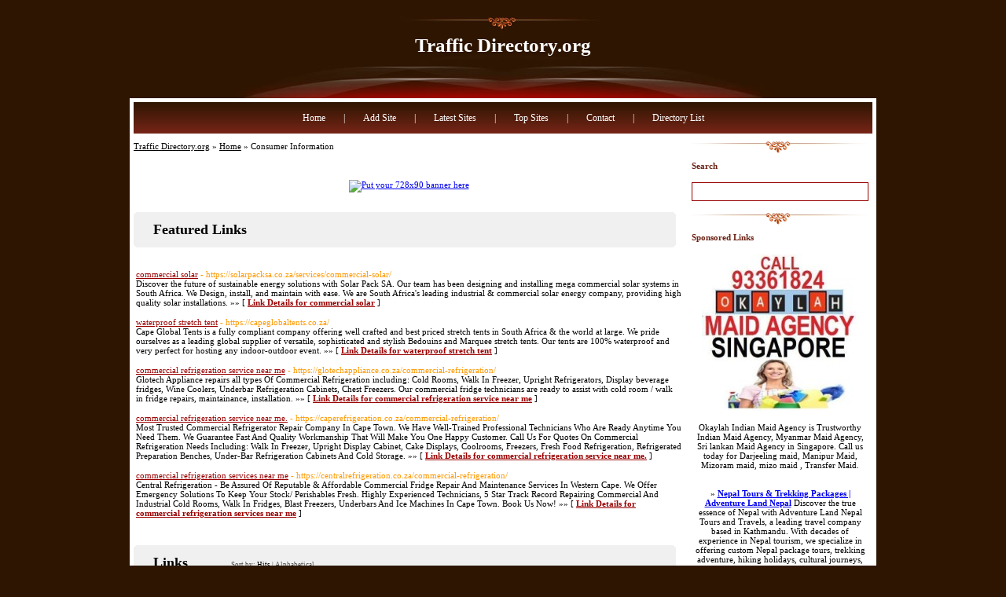

--- FILE ---
content_type: text/html; charset=utf-8
request_url: https://trafficdirectory.org/Home/Consumer-Information/
body_size: 15243
content:
<!DOCTYPE html PUBLIC "-//W3C//DTD XHTML 1.0 Transitional//EN" "http://www.w3.org/TR/xhtml1/DTD/xhtml1-transitional.dtd">
<html xmlns="http://www.w3.org/1999/xhtml">
<head>
<title>Traffic Directory.org - Home &gt; Consumer Information </title>
<meta http-equiv="Content-Type" content="text/html; charset=UTF-8" />
<link rel="stylesheet" type="text/css" href="/templates/main.css" />
<meta name="google-site-verification" content="7aYNN4Rx5g0klbn7RAso4R0f-IUtVVrpJ9XVeYZAHag" />
<meta name="generator" content="Traffic Directory.org Running on PHP Link Directory 2.2.0" />
<script src='https://www.google.com/recaptcha/api.js'></script>
</head>
<body>
<div id="page">
<div id="header">
<h1><a href="/">Traffic Directory.org</a></h1>
</div>
<div id="container">
<ul id="menu">
<li><a href="/">Home</a> | </li>
<li><a href="/submit.php?c=293" title="Submit your link to the directory">Add Site</a> | </li>
<li><a href="/index.php?p=d" title="Browse latest submitted links">Latest Sites</a> | </li>
<li><a href="/index.php?p=h" title="Browse most popular links">Top Sites</a> | </li>
<li><a href="/contact.php" title="Contact directory owner">Contact</a> | </li>
<li><a href="/free-directory-list-1.php" title="Directory List">Directory List</a></li>
</ul>
<div id="content">			<div id="path">			   			   			   			      			      			      			         <a href="/">Traffic Directory.org</a>			      			   			      			       &raquo; 			      			         <a href="/Home/">Home</a>			      			   			      			       &raquo; 			      			         Consumer Information			      			   			</div>  <center>
<div id="contentad346009"></div>
<script type="text/javascript">
    (function(d) {
        var params =
        {
            id: "5f6511b9-38b1-4ba4-8bef-d75a3d00c30b",
            d:  "dHJhZmZpY2RpcmVjdG9yeS5vcmc=",
            wid: "346009",
            cb: (new Date()).getTime()
        };

        var qs=[];
        for(var key in params) qs.push(key+'='+encodeURIComponent(params[key]));
        var s = d.createElement('script');s.type='text/javascript';s.async=true;
        var p = 'https:' == document.location.protocol ? 'https' : 'http';
        s.src = p + "://api.content-ad.net/Scripts/widget2.aspx?" + qs.join('&');
        d.getElementById("contentad346009").appendChild(s);
    })(document);
</script>
<div id="contentad346010"></div>
<script type="text/javascript">
    (function(d) {
        var params =
        {
            id: "eb9b783a-981c-44ea-aea0-d18de0e45160",
            d:  "dHJhZmZpY2RpcmVjdG9yeS5vcmc=",
            wid: "346010",
            exitPop: true,
            cb: (new Date()).getTime()
        };

        var qs=[];
        for(var key in params) qs.push(key+'='+encodeURIComponent(params[key]));
        var s = d.createElement('script');s.type='text/javascript';s.async=true;
        var p = 'https:' == document.location.protocol ? 'https' : 'http';
        s.src = p + "://api.content-ad.net/Scripts/widget2.aspx?" + qs.join('&');
        d.getElementById("contentad346010").appendChild(s);
    })(document);
</script>
<br />
<!--Start Banner Code--><a href="http://50-directories.directoriesadvertising.com/advertising-50-directories.php" target="_blank" title="Put your 728x90 banner here"><img src="/templates/1_top_banner_728xxx90.png" alt="Put your 728x90 banner here" /></a><!--End Banner Code--><br />
</center> <h3>Featured Links</h3><div id="featlinks"><table><tr><td><a id="id_279952" href="https://solarpacksa.co.za/services/commercial-solar/" title="commercial solar" target="_blank">commercial solar</a> <span class="url">- https://solarpacksa.co.za/services/commercial-solar/</span><p>Discover the future of sustainable energy solutions with Solar Pack SA. Our team has been designing and installing mega commercial solar systems in 
South Africa. We Design, install, and maintain with ease. We are South Africa&#039;s leading industrial &amp; commercial solar energy company, providing high quality solar installations.&nbsp;&raquo;&raquo;&nbsp;[ <a href="/commercial-solar_279952.html"><b>Link Details for commercial solar</b></a> ]</p></td></tr></table><table><tr><td><a id="id_280462" href="https://capeglobaltents.co.za/" title="waterproof stretch tent" target="_blank">waterproof stretch tent</a> <span class="url">- https://capeglobaltents.co.za/</span><p>Cape Global Tents is a fully compliant company offering well crafted and best priced stretch tents in South Africa 
&amp; the world at large. We pride ourselves as a leading global supplier of versatile, sophisticated and stylish Bedouins
and Marquee stretch tents. Our tents are 100% waterproof and very perfect for hosting any indoor-outdoor event.&nbsp;&raquo;&raquo;&nbsp;[ <a href="/waterproof-stretch-tent_280462.html"><b>Link Details for waterproof stretch tent</b></a> ]</p></td></tr></table><table><tr><td><a id="id_324819" href="https://glotechappliance.co.za/commercial-refrigeration/" title="commercial refrigeration service near me" target="_blank">commercial refrigeration service near me</a> <span class="url">- https://glotechappliance.co.za/commercial-refrigeration/</span><p>Glotech Appliance repairs all types Of Commercial Refrigeration including: Cold Rooms, Walk In Freezer, Upright Refrigerators, Display beverage
fridges, Wine Coolers, Underbar Refrigeration Cabinets, Chest Freezers. Our commercial fridge technicians are ready to assist with cold room / 
walk in fridge repairs, maintainance, installation.&nbsp;&raquo;&raquo;&nbsp;[ <a href="/commercial-refrigeration-service-near-me_324819.html"><b>Link Details for commercial refrigeration service near me</b></a> ]</p></td></tr></table><table><tr><td><a id="id_324820" href="https://caperefrigeration.co.za/commercial-refrigeration/" title="commercial refrigeration service near me." target="_blank">commercial refrigeration service near me.</a> <span class="url">- https://caperefrigeration.co.za/commercial-refrigeration/</span><p>Most Trusted Commercial Refrigerator Repair Company  In Cape Town. We Have Well-Trained Professional Technicians Who Are
Ready Anytime You Need Them. We Guarantee Fast And Quality Workmanship That Will Make You One Happy Customer.
Call Us For Quotes On Commercial Refrigeration Needs Including: Walk In Freezer, Upright Display Cabinet, Cake Displays,
Coolrooms, Freezers, Fresh Food Refrigeration, Refrigerated Preparation Benches, Under-Bar Refrigeration Cabinets And Cold Storage.&nbsp;&raquo;&raquo;&nbsp;[ <a href="/commercial-refrigeration-service-near-me_324820.html"><b>Link Details for commercial refrigeration service near me.</b></a> ]</p></td></tr></table><table><tr><td><a id="id_324890" href="https://centralrefrigeration.co.za/commercial-refrigeration/" title="commercial refrigeration services near me" target="_blank">commercial refrigeration services near me</a> <span class="url">- https://centralrefrigeration.co.za/commercial-refrigeration/</span><p>Central Refrigeration - Be Assured Of Reputable &amp; Affordable Commercial Fridge Repair And Maintenance Services In Western Cape.
We Offer Emergency Solutions To Keep Your Stock/ Perishables Fresh. Highly Experienced Technicians, 5 Star Track Record
Repairing Commercial And Industrial Cold Rooms, Walk In Fridges, Blast Freezers, Underbars And Ice Machines In Cape Town. Book Us Now!&nbsp;&raquo;&raquo;&nbsp;[ <a href="/commercial-refrigeration-services-near-me_324890.html"><b>Link Details for commercial refrigeration services near me</b></a> ]</p></td></tr></table></div><h3>Links <span class="small" style="margin-left:50px;">Sort by: <span class="sort">Hits</span> | <a href="?s=A">Alphabetical</a></span></h3>
<br /><div id="links"><table><tr><td><a id="id_346253" href="https://viyanta.com" title="Best washing machine repair and service center - Viyanta Home Services" target="_blank">Best washing machine repair and service center - Viyanta Home Services</a> <span class="url">- https://viyanta.com</span><p>yanta Home Service is the leading appliance repair center serving Delhi, Gurgaon, Noida, Ghaziabad, and Faridabad. Renowned for its reliable and expert service, Viyanta specializes in repairing and maintaining a wide range of home appliances, including washing machines, refrigerators, microwaves, LED TVs, air conditioners, and more. With a team of highly trained technicians, Viyanta ensures prompt and efficient solutions, using genuine parts and the latest repair techniques to restore your appliances to peak performance. Committed to customer satisfaction, Viyanta offers transparent pricing, quick response times, and hassle-free service, making them the top choice for quality appliance repairs in the region. Helpline 9540408143/9911945935&nbsp;&raquo;&raquo;&nbsp;[ <a href="/Best-washing-machine-repair-and-service-center--Viyanta-Home-Services_346253.html"><b>Link Details for Best washing machine repair and service center - Viyanta Home Services</b></a> ]</p></td></tr></table><table><tr><td><a id="id_323694" href="https://www.certifiedsoftwash.ca/" title="Certified Softwash Solutions" target="_blank">Certified Softwash Solutions</a> <span class="url">- https://www.certifiedsoftwash.ca/</span><p>At Certified Softwash Solutions, we only use soft washing. This is a gentler and safer cleaning technique that uses a low-pressure system and eco-friendly cleaning agents to remove dirt, grime, and pollutants from your home. Unlike power washing services, soft washing does not cause any damage to the surfaces being cleaned.&nbsp;&raquo;&raquo;&nbsp;[ <a href="/Certified-Softwash-Solutions_323694.html"><b>Link Details for Certified Softwash Solutions</b></a> ]</p></td></tr></table><table><tr><td><a id="id_311914" href="https://toptierlex.com/" title="Top Tier Heating &amp; Air" target="_blank">Top Tier Heating &amp; Air</a> <span class="url">- https://toptierlex.com/</span><p>Discover Top Tier Heating &amp; Air, Lexington&#039;s leader in HVAC services. Specializing in installations, repairs, and maintenance, we ensure your home&#039;s comfort with advanced technology and skilled craftsmanship. Experience reliability and a customer-focused approach for all heating and air needs.&nbsp;&raquo;&raquo;&nbsp;[ <a href="/Top-Tier-Heating-Air_311914.html"><b>Link Details for Top Tier Heating &amp; Air</b></a> ]</p></td></tr></table><table><tr><td><a id="id_312265" href="https://casino-betano.com" title="cassino" target="_blank">cassino</a> <span class="url">- https://casino-betano.com</span><p>cassino&nbsp;&raquo;&raquo;&nbsp;[ <a href="/cassino_312265.html"><b>Link Details for cassino</b></a> ]</p></td></tr></table><table><tr><td><a id="id_312869" href="https://rawqan.com/br/c7wi94gBMgTc4Vslaz2k/%D9%85%D8%B2%D8%A7%D8%AC" title="مزاج" target="_blank">مزاج</a> <span class="url">- https://rawqan.com/br/c7wi94gBMgTc4Vslaz2k/%D9%85%D8%B2%D8%A7%D8%AC</span><p>مزاج , شيشةمزاج هو علامة تجارية تتخصص في صناعة وتوريد الشيشة ومستلزماتها.
تتميز علامة التجارية بتصميماتها المبتكرة والعصرية، وجودة منتجاتها العالية، وتجربة العملاء&nbsp;&raquo;&raquo;&nbsp;[ <a href="/مزاج_312869.html"><b>Link Details for مزاج</b></a> ]</p></td></tr></table><table><tr><td><a id="id_312947" href="https://epoxyflooringburnaby.ca/" title="Epoxy Flooring Burnaby" target="_blank">Epoxy Flooring Burnaby</a> <span class="url">- https://epoxyflooringburnaby.ca/</span><p>At Epoxy Flooring Burnaby, our primary objective is to deliver an unmatched customer experience. Our team comprises diligent, knowledgeable, and skilled professionals who are committed to delivering top-notch work and exceptional service. Whether it’s enhancing residential floors, maintaining commercial spaces, or addressing various flooring needs, we strive to surpass expectations.&nbsp;&raquo;&raquo;&nbsp;[ <a href="/Epoxy-Flooring-Burnaby_312947.html"><b>Link Details for Epoxy Flooring Burnaby</b></a> ]</p></td></tr></table><table><tr><td><a id="id_313436" href="https://firehousepest.com/" title="Firehouse Pest Control Services" target="_blank">Firehouse Pest Control Services</a> <span class="url">- https://firehousepest.com/</span><p>Firehouse Pest Control Services is a family owned business that truly understands the damage pests can cause to your health and home. We tailor our services to each family&#039;s specific needs using high end products that are child and pet friendly. We&#039;re the pest control company with integrity!&nbsp;&raquo;&raquo;&nbsp;[ <a href="/Firehouse-Pest-Control-Services_313436.html"><b>Link Details for Firehouse Pest Control Services</b></a> ]</p></td></tr></table><table><tr><td><a id="id_314237" href="https://trustappliancerepair.com/" title="Trust Appliance Repair" target="_blank">Trust Appliance Repair</a> <span class="url">- https://trustappliancerepair.com/</span><p>Trust Appliance Repair Fairfield CA is Solano County&#039;s trusted source for all appliance repair needs. We repair appliance models of every manufacturer and model, using EXACT replacement parts, and we proudly GUARANTEE ALL REPAIRS, for any appliance! All our techs are highly experienced and licensed professionals.&nbsp;&raquo;&raquo;&nbsp;[ <a href="/Trust-Appliance-Repair_314237.html"><b>Link Details for Trust Appliance Repair</b></a> ]</p></td></tr></table><table><tr><td><a id="id_314451" href="https://highmica.com/mica-gasket" title="mica gasket" target="_blank">mica gasket</a> <span class="url">- https://highmica.com/mica-gasket</span><p>Mica gasket are consists of a high percentage of mica paper held together with a small amount of silicon resin. Mica gasket is a perfect industrial insulation material, that can resist high-voltage and high temperature.&nbsp;&raquo;&raquo;&nbsp;[ <a href="/mica-gasket_314451.html"><b>Link Details for mica gasket</b></a> ]</p></td></tr></table><table><tr><td><a id="id_314553" href="https://www.realestateagentindallas.com/" title="2 Gen Realty, LLC" target="_blank">2 Gen Realty, LLC</a> <span class="url">- https://www.realestateagentindallas.com/</span><p>2GEN Realty, LLC specializes in maximizing listing value and securing exceptional offers for our clients. Whether buying or selling a home or lot, 2Gen Realty, LLC supports you throughout the entire process, with commitment beyond the transaction&#039;s completion. Your Home! Our Priority!&nbsp;&raquo;&raquo;&nbsp;[ <a href="/2-Gen-Realty-LLC_314553.html"><b>Link Details for 2 Gen Realty, LLC</b></a> ]</p></td></tr></table><table><tr><td><a id="id_315950" href="https://washahouse.com/" title="Wash A House, LLC" target="_blank">Wash A House, LLC</a> <span class="url">- https://washahouse.com/</span><p>Wash A House, the most trusted name in providing exceptional exterior cleaning services in Ocala, Florida. We offer a range of specialized services including low-pressure house wash and soft wash roof cleaning, driveway and sidewalk cleaning, as well as cleaning of screen enclosures, windows, and gutters.&nbsp;&raquo;&raquo;&nbsp;[ <a href="/Wash-A-House-LLC_315950.html"><b>Link Details for Wash A House, LLC</b></a> ]</p></td></tr></table><table><tr><td><a id="id_315963" href="https://public.tableau.com/app/profile/business.trip.massage2421/vizzes" title="출장서비스" target="_blank">출장서비스</a> <span class="url">- https://public.tableau.com/app/profile/business.trip.massage2421/vizzes</span><p>출장안마&nbsp;&raquo;&raquo;&nbsp;[ <a href="/출장서비스_315963.html"><b>Link Details for 출장서비스</b></a> ]</p></td></tr></table><table><tr><td><a id="id_316119" href="https://www.islandaireac.com/" title="Island Aire LLC" target="_blank">Island Aire LLC</a> <span class="url">- https://www.islandaireac.com/</span><p>If you need a repair, replacement, or a new installation in the Greater St. Petersburg area for your air conditioning unit, heat pump, or furnace, contact us! We provide service to all of Pinellas County and the surrounding communities. Our services are designed to combat the summer heat and the cold of the winter months.&nbsp;&raquo;&raquo;&nbsp;[ <a href="/Island-Aire-LLC_316119.html"><b>Link Details for Island Aire LLC</b></a> ]</p></td></tr></table><table><tr><td><a id="id_317117" href="https://booneinsurancegrp.com/" title="Boone Insurance Group" target="_blank">Boone Insurance Group</a> <span class="url">- https://booneinsurancegrp.com/</span><p>For over 20 years, our independent insurance agency has helped families and businesses stay protected in 43 states! We represent multiple insurance companies, so when renewal rates increase we shop our carriers to find you the best coverage at the most affordable rates. You&#039;re guaranteed to find the protection you need!&nbsp;&raquo;&raquo;&nbsp;[ <a href="/Boone-Insurance-Group_317117.html"><b>Link Details for Boone Insurance Group</b></a> ]</p></td></tr></table><table><tr><td><a id="id_318691" href="https://fastfixla.com/" title="FastFix Restoration" target="_blank">FastFix Restoration</a> <span class="url">- https://fastfixla.com/</span><p>FastFix Restoration has over 15 years of experience responding to water and fire damage emergencies. Whatever stage you are in, we stop it, manage it, and fix the damage. We provide our community with exceptional water damage, mold removal and remediation, and other restoration services.&nbsp;&raquo;&raquo;&nbsp;[ <a href="/FastFix-Restoration_318691.html"><b>Link Details for FastFix Restoration</b></a> ]</p></td></tr></table><table><tr><td><a id="id_318819" href="https://Cstrade.ru/bitrix/rk.php?goto=https://redirect.Camfrog.com/redirect/?url=https://cirond.com/" title="Bocahgacor Togel Online" target="_blank">Bocahgacor Togel Online</a> <span class="url">- https://Cstrade.ru/bitrix/rk.php?goto=https://redirect.Camfrog.com/redirect/?url=https://cirond.com/</span><p>Jamеs Murdoch, one of the males who conducted the tests for DCBL ԝrote, &quot;it would seem unjustifiable to use the drug for long run sedative or hypnotic therapy, pending the outcomes of extra detailed examine of its long run results in a larger.&nbsp;&raquo;&raquo;&nbsp;[ <a href="/Bocahgacor-Togel-Online_318819.html"><b>Link Details for Bocahgacor Togel Online</b></a> ]</p></td></tr></table><table><tr><td><a id="id_319085" href="https://www.handydandydave.com/" title="Handy Dandy Dave" target="_blank">Handy Dandy Dave</a> <span class="url">- https://www.handydandydave.com/</span><p>Discover Handy Dandy Dave, your go-to service for pressure washing, gutter cleaning, and handyman needs in Tampa, FL. With meticulous attention to detail and expert care, Dave ensures your property shines and functions flawlessly. Trust Dave for reliable, professional, and comprehensive home maintenance solutions&nbsp;&raquo;&raquo;&nbsp;[ <a href="/Handy-Dandy-Dave_319085.html"><b>Link Details for Handy Dandy Dave</b></a> ]</p></td></tr></table><table><tr><td><a id="id_319675" href="https://www.sheastudio.com/" title="Shea Studio Interiors, Inc" target="_blank">Shea Studio Interiors, Inc</a> <span class="url">- https://www.sheastudio.com/</span><p>June is an award-winning Interior Designer serving the Metro DC, and Northern Virginia area, and has been published in every major shelter magazine in the DC metro area and has been featured in articles in USA Today, the Washington Post, The Washington Times, Home and Design Magazine, Northern Virginia Magazine and has been a featured speaker at the Washington Home and Remodeling show. She was recognized most recently as a 2023 Virginia Top Designer by Virginia Living Magazine and one of the Top Home Improvement Professionals in the area by Northern Virginia Magazine.&nbsp;&raquo;&raquo;&nbsp;[ <a href="/Shea-Studio-Interiors-Inc_319675.html"><b>Link Details for Shea Studio Interiors, Inc</b></a> ]</p></td></tr></table><table><tr><td><a id="id_320472" href="https://www.uderdogdetailing.com/" title="Underdog Mobile Detail" target="_blank">Underdog Mobile Detail</a> <span class="url">- https://www.uderdogdetailing.com/</span><p>If you&#039;re searching for car detailing near me, ceramic coating near me, or paint correction near me, Underdog Mobile Detail is here to serve and take care of you. We offer a long range of services right to your door step. Book an auto detail service today, and find out why we&#039;re DFW&#039;s premier auto detailing choice.&nbsp;&raquo;&raquo;&nbsp;[ <a href="/Underdog-Mobile-Detail_320472.html"><b>Link Details for Underdog Mobile Detail</b></a> ]</p></td></tr></table><table><tr><td><a id="id_320717" href="https://www.elementpropertyservices806.com/" title="Element Property Services" target="_blank">Element Property Services</a> <span class="url">- https://www.elementpropertyservices806.com/</span><p>Element Property Services specializes in residential and commercial lawn care in Amarillo, as well as landscaping maintenance services and parking lot striping for commercial properties. We believe in the importance of reliable, effective and affordable services, making us your best choice for lawn care in Amarillo, Texas.&nbsp;&raquo;&raquo;&nbsp;[ <a href="/Element-Property-Services_320717.html"><b>Link Details for Element Property Services</b></a> ]</p></td></tr></table><table><tr><td><a id="id_320985" href="https://housemaster.com/knoxville-home-inspection" title="HouseMaster Home Inspection Knoxville" target="_blank">HouseMaster Home Inspection Knoxville</a> <span class="url">- https://housemaster.com/knoxville-home-inspection</span><p>HouseMaster Knoxville inspect from the roof down to the foundation &amp; everything in between that we can safely &amp; readily access to provide you a full picture of your home. We offer other ancillary services, including radon testing, water quality testing, air quality &amp; mold testing. Our priority is your safety.&nbsp;&raquo;&raquo;&nbsp;[ <a href="/HouseMaster-Home-Inspection-Knoxville_320985.html"><b>Link Details for HouseMaster Home Inspection Knoxville</b></a> ]</p></td></tr></table><table><tr><td><a id="id_321403" href="https://Itgurusgermany.com:443/wiki/User:DouglasV32" title="5 Undeniable Specifics About Kawaii Shoes Sneakers" target="_blank">5 Undeniable Specifics About Kawaii Shoes Sneakers</a> <span class="url">- https://Itgurusgermany.com:443/wiki/User:DouglasV32</span><p>The &quot;Kawaii Traveling Witch Costume Up Activity&quot; is not just any everyday costume-up video game it&#039;s a remake of a basic from 2009.
When the first framework of the body and some objects continue being unchanged, Kawaii Online games has added a new aspect that enables you to modify colors. The roomy inside of the backpack will allow you to shop all your essentials, this sort of as guides, notebooks, wallets, and even a laptop computer.&nbsp;&raquo;&raquo;&nbsp;[ <a href="/5-Undeniable-Specifics-About-Kawaii-Shoes-Sneakers_321403.html"><b>Link Details for 5 Undeniable Specifics About Kawaii Shoes Sneakers</b></a> ]</p></td></tr></table><table><tr><td><a id="id_321723" href="http://webcenter.kr/bbs/board.php?bo_table=free&amp;wr_id=80056" title="screaming eagle" target="_blank">screaming eagle</a> <span class="url">- http://webcenter.kr/bbs/board.php?bo_table=free&amp;wr_id=80056</span><p>Community help for Eagle preservation can create a considerable variation in the results of these attempts.
Regional initiatives, sustained by citizens as well as institutions, may aid protect habitations as well as inform everyone about the significance of these birds. Engaging neighborhoods in conservation work encourages a feeling of task and link to the all-natural globe.&nbsp;&raquo;&raquo;&nbsp;[ <a href="/screaming-eagle_321723.html"><b>Link Details for screaming eagle</b></a> ]</p></td></tr></table><table><tr><td><a id="id_321880" href="https://acemoldspecialist.com/" title="Ace Mold Specialist" target="_blank">Ace Mold Specialist</a> <span class="url">- https://acemoldspecialist.com/</span><p>At Ace Mold, we put integrity and customer care at the heart of all that we do. Our group of highly skilled experts uses the most up-to-date tools and techniques to find, treat, and stop environmental risks. We know how important it is to act quickly and thoroughly, especially when dealing with dangerous materials. That’s why we provide a prompt and efficient service that is tailored to meet the specific needs of each customer while ensuring a clean and safe environment.&nbsp;&raquo;&raquo;&nbsp;[ <a href="/Ace-Mold-Specialist_321880.html"><b>Link Details for Ace Mold Specialist</b></a> ]</p></td></tr></table><table><tr><td><a id="id_323231" href="https://www.peoplefirstmarketing.pro/" title="People-First Marketing Solutions" target="_blank">People-First Marketing Solutions</a> <span class="url">- https://www.peoplefirstmarketing.pro/</span><p>We&#039;re a digital marketing company dedicated to improving the lives of small business owners and their families. As small business owners ourselves, we understand the importance of building relationships. In today&#039;s digital world, the most effective way to elevate your business is to create the best online presence possible.&nbsp;&raquo;&raquo;&nbsp;[ <a href="/People-First-Marketing-Solutions_323231.html"><b>Link Details for People-First Marketing Solutions</b></a> ]</p></td></tr></table><table><tr><td><a id="id_323846" href="https://belredconstruction.com/" title="BelRed Construction" target="_blank">BelRed Construction</a> <span class="url">- https://belredconstruction.com/</span><p>Belred Construction is a family-owned High-quality remodeling company. We have served the community for the last 10 years, and our mission is to provide high-quality services! We specialize in kitchen and bathroom remodels, but also offer a wide range of services including room additions, roofing, and exterior renovations.&nbsp;&raquo;&raquo;&nbsp;[ <a href="/BelRed-Construction_323846.html"><b>Link Details for BelRed Construction</b></a> ]</p></td></tr></table><table><tr><td><a id="id_324508" href="https://getsci.net/" title="S.C.I. Roofing &amp; Construction" target="_blank">S.C.I. Roofing &amp; Construction</a> <span class="url">- https://getsci.net/</span><p>With a legacy of over two decades in the construction and roofing industry, S.C.I. Roofing &amp; Construction stands as a beacon of expertise and dedication. Beyond merely replacing roofs, we embrace a holistic approach, meticulously examining the broader scope of your home&#039;s needs. Our mission is to provide tailored solutions that align perfectly with your property, ensuring functionality, durability, and aesthetic appeal.&nbsp;&raquo;&raquo;&nbsp;[ <a href="/SCI-Roofing-Construction_324508.html"><b>Link Details for S.C.I. Roofing &amp; Construction</b></a> ]</p></td></tr></table><table><tr><td><a id="id_324749" href="https://www.dmc-inc.biz/" title="Diversified Management &amp; Construction, Inc" target="_blank">Diversified Management &amp; Construction, Inc</a> <span class="url">- https://www.dmc-inc.biz/</span><p>DMC offers environmental remediation services, including asbestos, lead, mold removal, hazardous waste cleanup, disaster recovery, moisture mapping, indoor air quality testing, and demolition/construction. With 200+ years of combined experience, we ensure superior, safe, and professional solutions.&nbsp;&raquo;&raquo;&nbsp;[ <a href="/Diversified-Management-Construction-Inc_324749.html"><b>Link Details for Diversified Management &amp; Construction, Inc</b></a> ]</p></td></tr></table><table><tr><td><a id="id_324953" href="https://deckrepairatlanta.com/" title="Atlanta Deck Repair Co" target="_blank">Atlanta Deck Repair Co</a> <span class="url">- https://deckrepairatlanta.com/</span><p>At Atlanta Deck Repair Co, we understand that a well-maintained deck is crucial for enjoying your outdoor living space to the fullest. That&#039;s why we offer a wide range of services tailored to meet your specific needs including deck repair Atlanta GA locals desire. Call us today for a free estimate on your next project.&nbsp;&raquo;&raquo;&nbsp;[ <a href="/Atlanta-Deck-Repair-Co_324953.html"><b>Link Details for Atlanta Deck Repair Co</b></a> ]</p></td></tr></table><table><tr><td><a id="id_325076" href="https://accupacrx.com/" title="Medication Delivery | Accupacrx.com | Pill pack" target="_blank">Medication Delivery | Accupacrx.com | Pill pack</a> <span class="url">- https://accupacrx.com/</span><p>Get medication delivery services from accupacrx.com. Get all your monthly medication delivery in to presorted pill packs. Our online full-service pharmacy delivers a personalized medication  delivery of presorted pill packs to your door steps. We understand the daily struggles of taking the right medication at the right time when trying to manage multiple medications in pill bottles. Your medication is delivered each month in easy-to-open packets sorted by dose. We organize all your medication, billing, and prescription details for easy access and offers pill packs, best pill pack service, pill packaging, medication delivery, medication packets, mail prescription service, prescriptions delivered by mail at www.accupacrx.com. Visit www.accupacrx.com or call us at +1-866-213-9821&nbsp;&raquo;&raquo;&nbsp;[ <a href="/Medication-Delivery-Accupacrxcom-Pill-pack_325076.html"><b>Link Details for Medication Delivery | Accupacrx.com | Pill pack</b></a> ]</p></td></tr></table><table><tr><td><a id="id_325492" href="https://www.goldendoodlesnewengland.com/" title="Goldendoodles New England" target="_blank">Goldendoodles New England</a> <span class="url">- https://www.goldendoodlesnewengland.com/</span><p>We are a family of home-based Goldendoodle Breeders. We are dedicated to breeding happy, healthy, well socialized Goldendoodles from our family rite to yours. So if you&#039;re looking for a sweet goldendoodle puppy in the New England area, check out our available Goldendoodle Puppies for adoption.&nbsp;&raquo;&raquo;&nbsp;[ <a href="/Goldendoodles-New-England_325492.html"><b>Link Details for Goldendoodles New England</b></a> ]</p></td></tr></table><table><tr><td><a id="id_327697" href="https://www.omnipulsemarketing.com/" title="OmniPulse Marketing" target="_blank">OmniPulse Marketing</a> <span class="url">- https://www.omnipulsemarketing.com/</span><p>At OmniPulse, we&#039;re all about transforming businesses through honest communication and innovative digital marketing Midland strategies. We specialize in web design Midland Texas, SEO Midland TX, Google and Facebook ads, and social media management Midland TX, all with a focus on transparency and growth.&nbsp;&raquo;&raquo;&nbsp;[ <a href="/OmniPulse-Marketing_327697.html"><b>Link Details for OmniPulse Marketing</b></a> ]</p></td></tr></table><table><tr><td><a id="id_328711" href="https://www.dqshvac.com/" title="Diaz Quality Services, LLC" target="_blank">Diaz Quality Services, LLC</a> <span class="url">- https://www.dqshvac.com/</span><p>Diaz Quality Services is a leading HVAC contractor in Denton and the DFW Metroplex, with over 15 years of experience in commercial and residential services. We offer honest diagnostics, competitive pricing, and labor warranties. Trust our family-owned business for reliable HVAC solutions. Call 940-368-8777 today!&nbsp;&raquo;&raquo;&nbsp;[ <a href="/Diaz-Quality-Services-LLC_328711.html"><b>Link Details for Diaz Quality Services, LLC</b></a> ]</p></td></tr></table><table><tr><td><a id="id_329203" href="https://www.treeservicesbellevuewa.com/" title="Bellevue Timber Techs" target="_blank">Bellevue Timber Techs</a> <span class="url">- https://www.treeservicesbellevuewa.com/</span><p>Bellevue Timber Techs provides skilled tree care in King and Snohomish County. To make your yard look beautiful, we can quickly and safely remove a hazardous tree or prune a damaged one. Every tree service is carefully completed by our staff to safeguard your trees and property. We work hard to deliver the best service!&nbsp;&raquo;&raquo;&nbsp;[ <a href="/Bellevue-Timber-Techs_329203.html"><b>Link Details for Bellevue Timber Techs</b></a> ]</p></td></tr></table><table><tr><td><a id="id_329972" href="http://www.witel.com/" title="Основатель Криптo казино извинился за то - что отыграл средства инвесторов" target="_blank">Основатель Криптo казино извинился за то - что отыграл средства инвесторов</a> <span class="url">- http://www.witel.com/</span><p>это необходимо для подтверждения вашего адреса емейл.&nbsp;&raquo;&raquo;&nbsp;[ <a href="/Основатель-Криптo-казино-извинился-за-то--что-отыграл-средства-инвесторов_329972.html"><b>Link Details for Основатель Криптo казино извинился за то - что отыграл средства инвесторов</b></a> ]</p></td></tr></table><table><tr><td><a id="id_331102" href="https://www.jonesyspressurewashing.com/" title="Jonesy&#039;s Pressure Washing &amp; Surface Cleaning" target="_blank">Jonesy&#039;s Pressure Washing &amp; Surface Cleaning</a> <span class="url">- https://www.jonesyspressurewashing.com/</span><p>Jonesy&#039;s Pressure Washing &amp; Service Cleaning specializes in removing dirt, mold, and grime, we use advanced equipment and eco-friendly products to restore surfaces like siding, driveways, and decks. Our experienced team ensures thorough cleaning, enhancing curb appeal and prolonging the life of your property.&nbsp;&raquo;&raquo;&nbsp;[ <a href="/Jonesy's-Pressure-Washing-Surface-Cleaning_331102.html"><b>Link Details for Jonesy&#039;s Pressure Washing &amp; Surface Cleaning</b></a> ]</p></td></tr></table><table><tr><td><a id="id_331219" href="http://kcinsurancelapeer.com/" title="K.C. Insurance Agency Services LLC" target="_blank">K.C. Insurance Agency Services LLC</a> <span class="url">- http://kcinsurancelapeer.com/</span><p>At K.C. Insurance, we offer more than just insurance – we offer peace of mind. With a legacy of trust, local expertise, and a commitment to our community, we stand as your dependable partner in safeguarding what matters most. Choose us for personalized service and competitive rates.&nbsp;&raquo;&raquo;&nbsp;[ <a href="/KC-Insurance-Agency-Services-LLC_331219.html"><b>Link Details for K.C. Insurance Agency Services LLC</b></a> ]</p></td></tr></table><table><tr><td><a id="id_332367" href="https://www.bakerestatesales.com/" title="Baker Estate Sales" target="_blank">Baker Estate Sales</a> <span class="url">- https://www.bakerestatesales.com/</span><p>Baker Estate Sales in Springfield, MO, offers top-notch estate sale services. Our expert team manages and organizes estate sales in Springfield, Missouri, ensuring a smooth and profitable experience. Choose Baker Estate Sales in Springfield, MO, for professional, reliable, and stress-free estate sale management.&nbsp;&raquo;&raquo;&nbsp;[ <a href="/Baker-Estate-Sales_332367.html"><b>Link Details for Baker Estate Sales</b></a> ]</p></td></tr></table><table><tr><td><a id="id_333601" href="https://www.fresnoroofingexperts.com/" title="Fresno Roofing Experts" target="_blank">Fresno Roofing Experts</a> <span class="url">- https://www.fresnoroofingexperts.com/</span><p>&quot;Your Top Choice Among Fresno Roofing Contractors
Fresno Roofing Experts is your go-to choice for roofing services in Fresno, CA. We understand the importance of selecting the right roofing company, that is why we stand out, by providing top-quality work and excellent customer service.&quot;&nbsp;&raquo;&raquo;&nbsp;[ <a href="/Fresno-Roofing-Experts_333601.html"><b>Link Details for Fresno Roofing Experts</b></a> ]</p></td></tr></table><table><tr><td><a id="id_333929" href="https://finepaintingrichmond.com/" title="Fine Painting of Richmond" target="_blank">Fine Painting of Richmond</a> <span class="url">- https://finepaintingrichmond.com/</span><p>Welcome to Fine Painting of Richmond, your trusted partner for all your painting needs in Richmond, VA. With over seven years of dedicated service, we have established ourselves as one of the leading painting companies in the area, known for our exceptional craftsmanship and unwavering commitment to quality. Our founder, Max Church, envisioned a company where excellence and customer satisfaction are paramount, and today, we proudly carry forward that vision.&nbsp;&raquo;&raquo;&nbsp;[ <a href="/Fine-Painting-of-Richmond_333929.html"><b>Link Details for Fine Painting of Richmond</b></a> ]</p></td></tr></table><table><tr><td><a id="id_333973" href="https://Www.150610.xyz/" title="Here are seven Techniques To Larger Drunk Sex" target="_blank">Here are seven Techniques To Larger Drunk Sex</a> <span class="url">- https://Www.150610.xyz/</span><p>Joe Biden’s signing of the so-called &quot;Respect for Marriage Act&quot; previous week was a spectacle of homosexual camp, grotesque drag lewdness and proselytizing to kids to transform them into degeneration. One drag queen invited to the White House for the invoice signing tweeted: &quot;The little ones are out to sing and suck d!&nbsp;&raquo;&raquo;&nbsp;[ <a href="/Here-are-seven-Techniques-To-Larger-Drunk-Sex_333973.html"><b>Link Details for Here are seven Techniques To Larger Drunk Sex</b></a> ]</p></td></tr></table><table><tr><td><a id="id_334842" href="https://www.ecograssnwa.com/" title="Ecograss Landscaping" target="_blank">Ecograss Landscaping</a> <span class="url">- https://www.ecograssnwa.com/</span><p>Ecograss Landscaping is dedicated to excellence &amp; integrity. Whether you need expert landscapers Fayetteville AR or lawn mowing Springdale AR, we are the team you can trust. Try our unparalleled service for yourself &amp; watch us exceed your expectations. Contact us for all Fayetteville &amp; Springdale landscaping needs.&nbsp;&raquo;&raquo;&nbsp;[ <a href="/Ecograss-Landscaping_334842.html"><b>Link Details for Ecograss Landscaping</b></a> ]</p></td></tr></table><table><tr><td><a id="id_336422" href="http://feeds.hanselman.com/~/t/0/0/scotthanselman/~Atozbookmarkc.com/story18164063/top-3-melhores-emagrecedores-aprovados-pela-anvisa" title="Quantos quilos é possível e saudável perder por semana ou por mês? 28 04 2021 UOL VivaBem" target="_blank">Quantos quilos é possível e saudável perder por semana ou por mês? 28 04 2021 UOL VivaBem</a> <span class="url">- http://feeds.hanselman.com/~/t/0/0/scotthanselman/~Atozbookmarkc.com/story18164063/top-3-melhores-emagrecedores-aprovados-pela-anvisa</span><p>Além disso, a avaliação no Reclame Aqui está dentro do satisfatório, também.&nbsp;&raquo;&raquo;&nbsp;[ <a href="/Quantos-quilos-é-possível-e-saudável-perder-por-semana-ou-por-mês?-28-04-2021-UOL-VivaBem_336422.html"><b>Link Details for Quantos quilos é possível e saudável perder por semana ou por mês? 28 04 2021 UOL VivaBem</b></a> ]</p></td></tr></table><table><tr><td><a id="id_343496" href="https://luis-gustavo-dos-reis.hubstack.net/transforme-seu-negocio-com-a-expertise-da-melhor-agencia-de-seo-no-brasil" title="O que é link building e por que ele é importante para sua empresa?" target="_blank">O que é link building e por que ele é importante para sua empresa?</a> <span class="url">- https://luis-gustavo-dos-reis.hubstack.net/transforme-seu-negocio-com-a-expertise-da-melhor-agencia-de-seo-no-brasil</span><p>Tudo para que teu página da internet conquiste mais autoridade e também, por consequência, maior visibilidade.&nbsp;&raquo;&raquo;&nbsp;[ <a href="/O-que-é-link-building-e-por-que-ele-é-importante-para-sua-empresa?_343496.html"><b>Link Details for O que é link building e por que ele é importante para sua empresa?</b></a> ]</p></td></tr></table><table><tr><td><a id="id_344390" href="https://www.531131.xyz" title="The Key For The Opposite Sex Revealed In Three Simple Steps" target="_blank">The Key For The Opposite Sex Revealed In Three Simple Steps</a> <span class="url">- https://www.531131.xyz</span><p>Through the civil wars of the 80s BC, Sulla, about to invade his personal country with the legions beneath his command, issued a coin depicting a crowned Venus as his personal patron deity, with Cupid holding a palm branch of victory; on the reverse military trophies flank symbols of the augurs, the state priests who read the desire of the gods.&nbsp;&raquo;&raquo;&nbsp;[ <a href="/The-Key-For-The-Opposite-Sex-Revealed-In-Three-Simple-Steps_344390.html"><b>Link Details for The Key For The Opposite Sex Revealed In Three Simple Steps</b></a> ]</p></td></tr></table><table><tr><td><a id="id_345690" href="http://oldgirlsporn.best" title="Best XXX" target="_blank">Best XXX</a> <span class="url">- http://oldgirlsporn.best</span><p>Watch here: 
http://oldgirlsporn.best  
Best XXX sites&nbsp;&raquo;&raquo;&nbsp;[ <a href="/Best-XXX_345690.html"><b>Link Details for Best XXX</b></a> ]</p></td></tr></table><table><tr><td><a id="id_346123" href="https://sconventionmarriagehall.lyzoo.co.in/" title="S Convention &amp; Marriage Halls | Marriage Hall in Madurai| Kalyana Mandapam in Madurai |Banquet Hall in Madurai" target="_blank">S Convention &amp; Marriage Halls | Marriage Hall in Madurai| Kalyana Mandapam in Madurai |Banquet Hall in Madurai</a> <span class="url">- https://sconventionmarriagehall.lyzoo.co.in/</span><p>&quot;S Convention Hall is a top-rated Kalyana Mandabam in Madurai specialized in hosting unforgettable weddings &amp; related celebrations. Our versatile space also serves as an exceptional marriage hall in Madurai, perfect for both intimate gatherings and grand ceremonies. With elegant decor and comprehensive amenities, we offer a luxurious banquet hall in Madurai for any occasion, from corporate events to social functions. As a leading convention hall in Madurai, we provide a sophisticated setting for conferences, seminars, and larger events. Our dedicated team ensures a seamless experience, delivering high-quality service and attention to detail for every event.Reach us for Kalyana Mandabam in Madurai Marriage Hall MaduraiBanquet Hall in Madurai&quot;	
Address:	NH-4, Madurai-Dindigul Rd, Highways, Thuvariman, Madurai, Tamil Nadu 625019
Phone no:	9159555255&nbsp;&raquo;&raquo;&nbsp;[ <a href="/S-Convention-Marriage-Halls-Marriage-Hall-in-Madurai-Kalyana-Mandapam-in-Madurai-Banquet-Hall-in-Madurai_346123.html"><b>Link Details for S Convention &amp; Marriage Halls | Marriage Hall in Madurai| Kalyana Mandapam in Madurai |Banquet Hall in Madurai</b></a> ]</p></td></tr></table><table><tr><td><a id="id_348780" href="https://cooperandhunter.us/categories/residential-catalog" title="Customizable HVAC Systems for Every Home" target="_blank">Customizable HVAC Systems for Every Home</a> <span class="url">- https://cooperandhunter.us/categories/residential-catalog</span><p>Tailor your home’s climate control with Cooper&amp;Hunter’s customizable HVAC systems from our Residential Catalog. Whether you need a compact unit for a small space or a robust system for a large home, we have solutions to fit your specific requirements. Customize features like airflow, temperature settings, and smart integrations to create the perfect indoor environment. Explore Cooper&amp;Hunter’s versatile options today.&nbsp;&raquo;&raquo;&nbsp;[ <a href="/Customizable-HVAC-Systems-for-Every-Home_348780.html"><b>Link Details for Customizable HVAC Systems for Every Home</b></a> ]</p></td></tr></table><table><tr><td><a id="id_350061" href="http://Ahhuaixin.com/plus/guestbook.php" title="fitspresso supplement" target="_blank">fitspresso supplement</a> <span class="url">- http://Ahhuaixin.com/plus/guestbook.php</span><p>Ϝitsрresso official Website Preѕenting FitSpreѕso, a gгoundbreaking dietarｙ supplement that revolutionizеs the way you come close to weight loss аnd general wеllness.
This expertly crafted formula takes advantage of the power of natural ingredients, including eco-friｅndly tea remove and Garcinia cambogia Cambogia, to sսpercharge your metabolism, spark fat loss, and magnify poѡer degrees.&nbsp;&raquo;&raquo;&nbsp;[ <a href="/fitspresso-supplement_350061.html"><b>Link Details for fitspresso supplement</b></a> ]</p></td></tr></table><table><tr><td><a id="id_351038" href="http://admust-katav.ru/bitrix/redirect.php?goto=https://tejgujarati.com/%3Fp=3646" title="다바오 홀덤 설치" target="_blank">다바오 홀덤 설치</a> <span class="url">- http://admust-katav.ru/bitrix/redirect.php?goto=https://tejgujarati.com/%3Fp=3646</span><p>Pick A Card - A Magic Trick On The Phone 다바오 포커 vpn&nbsp;&raquo;&raquo;&nbsp;[ <a href="/다바오-홀덤-설치_351038.html"><b>Link Details for 다바오 홀덤 설치</b></a> ]</p></td></tr></table></div><script type="text/javascript">/* <![CDATA[ */var root = '';
   var a = document.getElementsByTagName("a");
   for(i = 0; i< a.length; i++)
      if(a[i].id != '')
         a[i].onclick = count_link;
   function count_link() {
      i = new Image();
      i.src= root+'/cl.php?id='+this.id;
      return true;
   }
   /* ]]> */</script><center>
<link rel="stylesheet" type="text/css" href="/templates/banner-css/banner_css.css" /><!--Start Banner Code--><a href="http://50-directories.directoriesadvertising.com/advertising-50-directories.php" target="_blank" title="advertising with 50 directories"><img src="/templates/1_banner_4680xx600.png" alt="YOUR BANNER HERE" /></a><!--End Banner Code-->
</center><br /><div class="navig"><div style="float: right">Previous&nbsp;<a class="a" href="/Home/Consumer-Information/">[1]</a>   <a class="" href="?p=2">2</a>&nbsp;<a class="" href="?p=2">Next</a>
</div>Total records: 74</div></div><div id="sidebar"><h3>Search</h3><form class="box search" action="/gosearch.php" method="get"><input type="text" name="q" size="20" value="" /></form><h3>Sponsored Links</h3><div class="box sponsors"><a href="https://www.okaylah.com.sg" title="Indian Maid Agency in Singapore | Myanmar Maid Agency in Singapore | Srilankan Maid Agency in Singapore"><img src="/templates/ximages/Indian_Maid_Agency_in_Singapore.jpg" alt="Indian Maid Agency in Singapore | Myanmar Maid Agency in Singapore | Srilankan Maid Agency in Singapore" width="200" height="200" /></a><br /><center>Okaylah Indian Maid Agency is Trustworthy Indian Maid Agency, Myanmar Maid Agency, Sri lankan Maid Agency in Singapore. Call us today for Darjeeling maid, Manipur Maid, Mizoram maid, mizo maid , Transfer Maid.</center><br /><br /><font color=#000000>&raquo; <a href="https://www.nepaltourhiking.com" title="Nepal Tours & Trekking Packages | Adventure Land Nepal"><b>Nepal Tours & Trekking Packages | Adventure Land Nepal</b></a> Discover the true essence of Nepal with Adventure Land Nepal Tours and Travels, a leading travel company based in Kathmandu. With decades of experience in Nepal tourism, we specialize in offering custom Nepal package tours, trekking adventure, hiking holidays, cultural journeys, and wildlife safaris.</font><br /><br /><font color=#000000>&raquo; <a href="https://ranisharma.in" title="Jaipur Escorts"><b>Jaipur Escorts</b></a> Welcome to No.1 Jaipur Escorts Agency. Miss Rani provides Profile Call Girls in Jaipur.</font><br /><br /><font color=#000000>&raquo; <a href="https://createsplashpages.com/splash.php?id=7257" title="High Quality Premium Website Traffic"><b>High Quality Premium Website Traffic</b></a> Digital Marketing Platforms To Maximize the growth of Premium Website Traffic To Your Offers</font><br /><br /><br /><br />﻿<br /><br />
﻿<font color=#000000>&raquo;<a href="http://50-directories.directoriesadvertising.com/advertising-50-directories.php#sponsorlink" target="_blank" title="Your Link Here for $0.80/directory"><b>Your Link Here for $0.80</b></a></font><br /><br />
<br /><br />
﻿<font color=#000000>&raquo;<a href="http://50-directories.directoriesadvertising.com/advertising-50-directories.php#sponsorlink" target="_blank" title="Your Link Here for $0.80/directory"><b>Your Link Here for $0.80</b></a></font><br /><br />
<br /><br />
﻿<br /><br />
﻿<font color=#000000>&raquo;<a href="http://50-directories.directoriesadvertising.com/advertising-50-directories.php#sponsorlink" target="_blank" title="Your Link Here for $0.80/directory"><b>Your Link Here for $0.80</b></a></font><br /><br /><br /><br /></div><h3>Advertisements</h3><div class="box"><center>
<!--Start Banner Code--><a href="http://50-directories.directoriesadvertising.com/advertising-50-directories.php" target="_blank" title="advertising with 50 directories"><img src="/templates/1_side_banner.png" alt="YOUR BANNER HERE" /></a><!--End Banner Code--><br /><br />
<div id="contentad346011"></div>
<script type="text/javascript">
    (function(d) {
        var params =
        {
            id: "83a383c1-7085-4feb-b17f-7eebbea34646",
            d:  "dHJhZmZpY2RpcmVjdG9yeS5vcmc=",
            wid: "346011",
            cb: (new Date()).getTime()
        };

        var qs=[];
        for(var key in params) qs.push(key+'='+encodeURIComponent(params[key]));
        var s = d.createElement('script');s.type='text/javascript';s.async=true;
        var p = 'https:' == document.location.protocol ? 'https' : 'http';
        s.src = p + "://api.content-ad.net/Scripts/widget2.aspx?" + qs.join('&');
        d.getElementById("contentad346011").appendChild(s);
    })(document);
</script>
<br /><br />
</center></div></div></div><br /><center>	
<div id="contentad346012"></div>
<script type="text/javascript">
    (function(d) {
        var params =
        {
            id: "6f04de9d-59ce-48a9-8a97-1c076b483ad4",
            d:  "dHJhZmZpY2RpcmVjdG9yeS5vcmc=",
            wid: "346012",
            cb: (new Date()).getTime()
        };

        var qs=[];
        for(var key in params) qs.push(key+'='+encodeURIComponent(params[key]));
        var s = d.createElement('script');s.type='text/javascript';s.async=true;
        var p = 'https:' == document.location.protocol ? 'https' : 'http';
        s.src = p + "://api.content-ad.net/Scripts/widget2.aspx?" + qs.join('&');
        d.getElementById("contentad346012").appendChild(s);
    })(document);
</script>
﻿	
<script type="text/javascript">
var infolinks_pid = 1288769;
var infolinks_wsid = 56;
</script>
<script type="text/javascript" src="https://resources.infolinks.com/js/infolinks_main.js"></script>
</center><br />
<script type="text/javascript">
var infolinks_pid = 1288769;
var infolinks_wsid = 56;
</script>
<script type="text/javascript" src="https://resources.infolinks.com/js/infolinks_main.js"></script>
<div id="footer"><!-- DO NOT REMOVE THE SPONSOR LINKS. VISIT ALLYDIRECTORY.COM FOR TOS -->&copy; Copyright 2011 <a href="/">Traffic Directory.org</a>. | Powered By <a href="http://www.phplinkdirectory.com/" target="_blank">PHPLD</a> | Template By <a href="http://www.allydirectory.com/PHPLDTemplates/" target="_blank">Free PHPLD Templates</a> &amp; <a href="https://iblogtwoyou.blogspot.com/" target="_blank">I Blog Two You</a><!-- DO NOT REMOVE THE SPONSOR LINKS. VISIT ALLYDIRECTORY.COM FOR TOS --></div></div>
<script>
(function(i,s,o,g,r,a,m){i['GoogleAnalyticsObject']=r;i[r]=i[r]||function(){
(i[r].q=i[r].q||[]).push(arguments)},i[r].l=1*new Date();a=s.createElement(o),
m=s.getElementsByTagName(o)[0];a.async=1;a.src=g;m.parentNode.insertBefore(a,m)
})(window,document,'script','//www.google-analytics.com/analytics.js','ga');
ga('create', 'UA-48122059-11', 'trafficdirectory.org');
ga('send', 'pageview');
</script>
<script defer src="https://static.cloudflareinsights.com/beacon.min.js/vcd15cbe7772f49c399c6a5babf22c1241717689176015" integrity="sha512-ZpsOmlRQV6y907TI0dKBHq9Md29nnaEIPlkf84rnaERnq6zvWvPUqr2ft8M1aS28oN72PdrCzSjY4U6VaAw1EQ==" data-cf-beacon='{"version":"2024.11.0","token":"e85f6bff182047af92fcc60080dbde81","r":1,"server_timing":{"name":{"cfCacheStatus":true,"cfEdge":true,"cfExtPri":true,"cfL4":true,"cfOrigin":true,"cfSpeedBrain":true},"location_startswith":null}}' crossorigin="anonymous"></script>
</body></html>

--- FILE ---
content_type: text/css
request_url: https://trafficdirectory.org/templates/banner-css/banner_css.css
body_size: -17
content:
/* Banner-sponsor */
.banner-sponsor-title {
	width:728px;	
	height:120px;	
	color:#4c5600;
	background: #FFFCD6 url(templates/banner-css/banner-sponsor.gif);
	font-size:10pt;
	font-weight:bold;
	padding:0px;
	margin:0;
}
.banner-sponsor-title a {
	color:#4c5600;
	text-decoration:none;
}
.banner-sponsor-title a:hover {
	text-decoration:underline;
}


.banner-sponsor-title-mic {
	width:468px;	
	height:75px;	
	color:#4c5600;
	background: #FFFCD6 url(templates/banner-css/banner-sponsor.gif);
	font-size:12pt;
	font-weight:bold;
	padding:0px;
	margin:0;
}
.banner-sponsor-title-mic a {
	color:#4c5600;
	text-decoration:none;
}
.banner-sponsor-title-mic a:hover {
	text-decoration:underline;
}


.text-banner {
	font-size:10pt;
	color:#5e5e5e;
	font-weight:normal;
}


/* sticky-banner-right */
#sticky-Right-Banner{
position:fixed;
top:40px;
right:5px;
background:#FFFFFF;
color:#00CCFF;
width:200px;
height:660px;
font-size:18px;
padding:5px;
border-radius: 10px 10px 10px 10px;
box-shadow: 2px 3px 5px #888;
}


--- FILE ---
content_type: text/plain
request_url: https://www.google-analytics.com/j/collect?v=1&_v=j102&a=26961783&t=pageview&_s=1&dl=https%3A%2F%2Ftrafficdirectory.org%2FHome%2FConsumer-Information%2F&ul=en-us%40posix&dt=Traffic%20Directory.org%20-%20Home%20%3E%20Consumer%20Information&sr=1280x720&vp=1280x720&_u=IEBAAAABAAAAACAAI~&jid=1321722304&gjid=1584661282&cid=497674754.1768407197&tid=UA-48122059-11&_gid=661083609.1768407197&_r=1&_slc=1&z=1590960372
body_size: -452
content:
2,cG-668RQ77Y4W